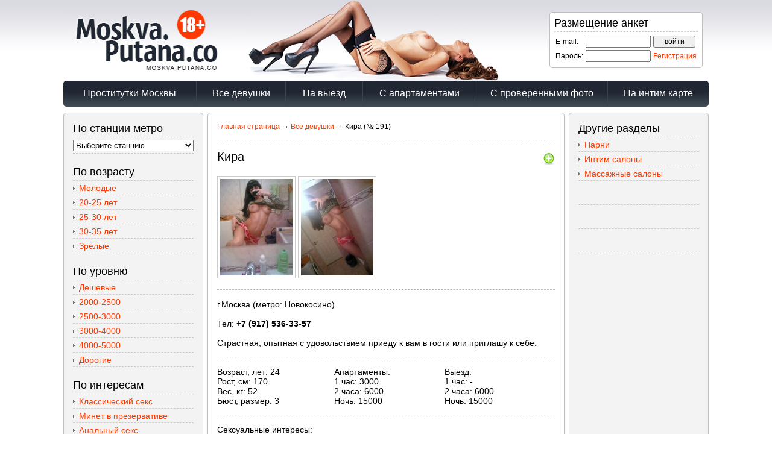

--- FILE ---
content_type: text/html; charset=UTF-8
request_url: http://msk.putana.co/girls/anketa.php?id=191
body_size: 7368
content:
<!DOCTYPE html PUBLIC "-//W3C//DTD XHTML 1.0 transitional//EN" "http://www.w3.org/mu/xhtml1/DTD/xhtml1-muansitional.dtd">
<html xmlns="http://www.w3.org/1999/xhtml">
<head>
<title>Кира, г.Москва</title>
<meta name="viewport" content="width=device-width, maximum-scale=1.0">
<meta http-equiv="Content-Type" content="text/html; charset=utf-8" />
<link rel="shortcut icon" href="/favicon.ico" />
<link rel="stylesheet" type="text/css" href="/css/styles.css" />
<link rel="stylesheet" type="text/css" href="/fancybox/source/jquery.fancybox.css?v=2.1.5" media="screen" />
<link rel="stylesheet" type="text/css" href="/fancybox/source/helpers/jquery.fancybox-buttons.css?v=1.0.5" />
<script type="text/javascript" src="/fancybox/lib/jquery-1.10.1.min.js"></script>
<script type="text/javascript" src="/fancybox/source/jquery.fancybox.js?v=2.1.5"></script>
<script type="text/javascript" src="/fancybox/source/helpers/jquery.fancybox-buttons.js?v=1.0.5"></script>
<script type="text/javascript" src="/js/cart.js"></script>
</head>

<body bgcolor="#ffffff">

<center>

<table width="1070" cellpadding="0" cellspacing="0" border="0">
<tr>
<td align="left">

<table width="100%" cellpadding="0" cellspacing="0" border="0">
<tr>
<td align="left">
<a href="/" rel="nofollow"><img src="/img/logo_msk.putana.co.jpg" width="304" height="134" border="0" alt="" /></a><img src="/img/top_image.jpg" width="420" height="134" border="0" alt="" /><br />
</td>
<td align="right">

<!--noindex-->

<div class="login_block">
<span class="title">Размещение анкет</span><br />
<div class="hr"></div>
<form name="enter" action="/login.php" method="post">
<table cellpadding="2" cellspacing="0" border="0">
<tr>
<td><small>E-mail:</small></td>
<td><input type="text" name="email" maxlength="50" style="width:100px; font-size:12px;" /></td>
<td><input type="submit" name="enter" value="войти" style="width:70px;font-size:12px;" /></td>
</tr>
<tr>
<td><small>Пароль:</small></td>
<td><input type="password" name="pass" maxlength="20" style="width:100px; font-size:12px;" /></td>
<td><small><a href="/reg.php" rel="nofollow">Регистрация</a></small></td>
</tr>
</table>
</form>
</div>

<!--/noindex-->

</td>
</tr>
</table>

</td>
</tr>

<tr>
<td class="menu_td">

<table width="1070" cellpadding="0" cellspacing="0" border="0">
<tr>
<td align="center" width="220"><a href="/" class="menu1">Проститутки Москвы</a></td>
<td align="center" width="1"><div class="menu_r"></div></td>
<td align="center" width="147"><a href="/girls/index.php" class="menu1" rel="nofollow">Все девушки</a></td>
<td align="center" width="1"><div class="menu_r"></div></td>
<td align="center" width="127"><a href="/girls/index.php?mv=2" class="menu1" rel="nofollow">На выезд</a></td>
<td align="center" width="1"><div class="menu_r"></div></td>
<td align="center" width="187"><a href="/girls/index.php?mv=1" class="menu1" rel="nofollow">С апартаментами</a></td>
<td align="center" width="1"><div class="menu_r"></div></td>
<td align="center" width="217"><a href="/girls/index.php?ch=1" class="menu1" rel="nofollow">С проверенными фото</a></td>
<td align="center" width="1"><div class="menu_r"></div></td>
<td align="center"><a href="/map/" target="_blank" class="menu1" rel="nofollow">На интим карте</a></td>
</tr>
</table>

</td>
</tr>

<tr>
<td align="left">

<div style="height:10px;"></div>

<table cellpadding="0" cellspacing="0" border="0">
<tr>
<td width="230" align="left" valign="top" class="col">
<div style="width:200px; margin:15px;">


<span class="title">По станции метро</span><br />
<div class="hr"></div>
<form action="">
<select onchange="self.location.href='/girls/index.php?'+this.options[this.selectedIndex].value+'';" style="width:200px;">
<option value="">Выберите станцию</option>
<option value="metro=1">Авиамоторная</option>
<option value="metro=2">Автозаводская</option>
<option value="metro=3">Академическая</option>
<option value="metro=4">Александровский сад</option>
<option value="metro=5">Алексеевская</option>
<option value="metro=6">Алма-Атинская</option>
<option value="metro=7">Алтуфьево</option>
<option value="metro=8">Аннино</option>
<option value="metro=9">Арбатская</option>
<option value="metro=10">Аэропорт</option>
<option value="metro=11">Бабушкинская</option>
<option value="metro=12">Багратионовская</option>
<option value="metro=13">Баррикадная</option>
<option value="metro=14">Бауманская</option>
<option value="metro=15">Беговая</option>
<option value="metro=16">Белорусская</option>
<option value="metro=17">Беляево</option>
<option value="metro=18">Бибирево</option>
<option value="metro=19">Библиотека имени Ленина</option>
<option value="metro=20">Битцевский парк</option>
<option value="metro=21">Борисово</option>
<option value="metro=22">Боровицкая</option>
<option value="metro=23">Ботанический сад</option>
<option value="metro=24">Братиславская</option>
<option value="metro=25">Бульварадмирала Ушакова</option>
<option value="metro=26">Бульвар Дмитрия Донского</option>
<option value="metro=27">Бунинская аллея</option>
<option value="metro=28">Варшавская</option>
<option value="metro=29">ВДНХ</option>
<option value="metro=30">Владыкино</option>
<option value="metro=31">Водный стадион</option>
<option value="metro=32">Войковская</option>
<option value="metro=33">Волгоград<ский проспект</option>
<option value="metro=34">Волжская</option>
<option value="metro=35">Волоколамская</option>
<option value="metro=36">Волхонка</option>
<option value="metro=37">Воробьёвы горы</option>
<option value="metro=38">Выставочная</option>
<option value="metro=39">Выхино</option>
<option value="metro=40">Динамо</option>
<option value="metro=41">Дмитровская</option>
<option value="metro=42">Добрынинская</option>
<option value="metro=43">Домодедовская</option>
<option value="metro=44">Достоевская</option>
<option value="metro=45">Дубровка</option>
<option value="metro=46">Зябликово</option>
<option value="metro=47">Измайловская</option>
<option value="metro=48">Калужская</option>
<option value="metro=49">Кантемировская</option>
<option value="metro=50">Каховская</option>
<option value="metro=51">Каширская</option>
<option value="metro=52">Киевская</option>
<option value="metro=53">Китай-город</option>
<option value="metro=54">Кожуховская</option>
<option value="metro=55">Коломенская</option>
<option value="metro=56">Комсомольская</option>
<option value="metro=57">Коньково</option>
<option value="metro=58">Красногвардейская</option>
<option value="metro=59">Краснопресненская</option>
<option value="metro=60">Красносельская</option>
<option value="metro=61">Красные ворота</option>
<option value="metro=62">Крестьянская застава</option>
<option value="metro=63">Кропоткинская</option>
<option value="metro=64">Крылатское</option>
<option value="metro=65">Кузнецкий мост</option>
<option value="metro=66">Кузьминки</option>
<option value="metro=67">Кунцевская</option>
<option value="metro=68">Курская</option>
<option value="metro=69">Кутузовская</option>
<option value="metro=70">Кутузовский проспект</option>
<option value="metro=71">Ленинский проспект</option>
<option value="metro=72">Лесопарковая</option>
<option value="metro=73">Лубянка</option>
<option value="metro=74">Люблино</option>
<option value="metro=75">Марксистская</option>
<option value="metro=76">Марьина роща</option>
<option value="metro=77">Марьино</option>
<option value="metro=78">Маяковская</option>
<option value="metro=79">Медведково</option>
<option value="metro=80">Международная</option>
<option value="metro=81">Менделеевская</option>
<option value="metro=82">Митино</option>
<option value="metro=83">Молодёжная</option>
<option value="metro=84">Мякинино</option>
<option value="metro=85">Нагатинская</option>
<option value="metro=86">Нагорная</option>
<option value="metro=87">Нахимовский проспект</option>
<option value="metro=88">Новогиреево</option>
<option value="metro=89">Новокосино</option>
<option value="metro=90">Новокузнецкая</option>
<option value="metro=91">Новослободская</option>
<option value="metro=92">Новоясеневская</option>
<option value="metro=93">Новые Черёмушки</option>
<option value="metro=94">Октябрьская</option>
<option value="metro=95">Октябрьское поле</option>
<option value="metro=96">Орехово</option>
<option value="metro=97">Отрадное</option>
<option value="metro=98">Охотный ряд</option>
<option value="metro=99">Павелецкая</option>
<option value="metro=100">Парк культуры</option>
<option value="metro=101">Парк Победы</option>
<option value="metro=102">Партизанская</option>
<option value="metro=103">Первомайская</option>
<option value="metro=104">Перово</option>
<option value="metro=105">Петровско-Разумовская</option>
<option value="metro=106">Печатники</option>
<option value="metro=107">Пионерская</option>
<option value="metro=108">Планерная</option>
<option value="metro=109">Площадь Ильича</option>
<option value="metro=110">Площадь Революции</option>
<option value="metro=111">Плющиха</option>
<option value="metro=112">Полежаевская</option>
<option value="metro=113">Полянка</option>
<option value="metro=114">Пражская</option>
<option value="metro=115">Преображенская площадь</option>
<option value="metro=116">Пролетарская</option>
<option value="metro=117">Проспект Вернадского</option>
<option value="metro=118">Проспект Мира</option>
<option value="metro=119">Профсоюзная</option>
<option value="metro=120">Пушкинская</option>
<option value="metro=121">Пятницкое шоссе</option>
<option value="metro=122">Речной вокзал</option>
<option value="metro=123">Рижская</option>
<option value="metro=124">Римская</option>
<option value="metro=125">Рязанский проспект</option>
<option value="metro=126">Савёловская</option>
<option value="metro=127">Свиблово</option>
<option value="metro=128">Севастопольская</option>
<option value="metro=129">Семёновская</option>
<option value="metro=130">Серпуховская</option>
<option value="metro=131">Славянский бульвар</option>
<option value="metro=132">Смоленская</option>
<option value="metro=133">Сокол</option>
<option value="metro=134">Сокольники</option>
<option value="metro=135">Спортивная</option>
<option value="metro=136">Сретенский бульвар</option>
<option value="metro=137">Строгино</option>
<option value="metro=138">Студенческая</option>
<option value="metro=139">Сухаревская</option>
<option value="metro=140">Сходненская</option>
<option value="metro=141">Таганская</option>
<option value="metro=142">Тверская</option>
<option value="metro=143">Театральная</option>
<option value="metro=144">Текстильщики</option>
<option value="metro=145">Тёплый стан</option>
<option value="metro=146">Тимирязевская</option>
<option value="metro=147">Третьяковская</option>
<option value="metro=148">Трубная</option>
<option value="metro=149">Тульская</option>
<option value="metro=150">Тургеневская</option>
<option value="metro=151">Тушинская</option>
<option value="metro=152">Улица 1905 года</option>
<option value="metro=153">Улица академика Янгеля</option>
<option value="metro=154">Улица Горчакова</option>
<option value="metro=155">Улица Подбельского</option>
<option value="metro=156">Улица Скобелевская</option>
<option value="metro=157">Улица Старокачаловская</option>
<option value="metro=158">Университет</option>
<option value="metro=159">Филевский парк</option>
<option value="metro=160">Фили</option>
<option value="metro=161">Фрунзенская</option>
<option value="metro=162">Царицыно</option>
<option value="metro=163">Цветной бульвар</option>
<option value="metro=164">Черкизовская</option>
<option value="metro=165">Чертановская</option>
<option value="metro=166">Чеховская</option>
<option value="metro=167">Чистые пруды</option>
<option value="metro=168">Чкаловская</option>
<option value="metro=169">Шаболовская</option>
<option value="metro=170">Шипиловская</option>
<option value="metro=171">Шоссе Энтузиастов</option>
<option value="metro=172">Щёлковская</option>
<option value="metro=173">Щукинская</option>
<option value="metro=174">Электрозаводская</option>
<option value="metro=175">Юго-Западная</option>
<option value="metro=176">Южная</option>
<option value="metro=177">Ясенево</option>
</select>
</form>
<div class="hr"></div>

<br />

<span class="title">По возрасту</span><br />
<div class="hr"></div>
<div class="mu"></div><a href="/girls/index.php?a=young" rel="nofollow">Молодые</a><br />
<div class="hr"></div>
<div class="mu"></div><a href="/girls/index.php?a1=20&amp;a2=25" rel="nofollow">20-25 лет</a><br />
<div class="hr"></div>
<div class="mu"></div><a href="/girls/index.php?a1=25&amp;a2=30" rel="nofollow">25-30 лет</a><br />
<div class="hr"></div>
<div class="mu"></div><a href="/girls/index.php?a1=30&amp;a2=35" rel="nofollow">30-35 лет</a><br />
<div class="hr"></div>
<div class="mu"></div><a href="/girls/index.php?a=mature" rel="nofollow">Зрелые</a><br />
<div class="hr"></div>

<br />

<span class="title">По уровню</span><br />
<div class="hr"></div>
<div class="mu"></div><a href="/girls/index.php?p=low" rel="nofollow">Дешевые</a><br />
<div class="hr"></div>
<div class="mu"></div><a href="/girls/index.php?p1=2000&amp;p2=2500" rel="nofollow">2000-2500</a><br />
<div class="hr"></div>
<div class="mu"></div><a href="/girls/index.php?p1=2500&amp;p2=3000" rel="nofollow">2500-3000</a><br />
<div class="hr"></div>
<div class="mu"></div><a href="/girls/index.php?p1=3000&amp;p2=4000" rel="nofollow">3000-4000</a><br />
<div class="hr"></div>
<div class="mu"></div><a href="/girls/index.php?p1=4000&amp;p2=5000" rel="nofollow">4000-5000</a><br />
<div class="hr"></div>
<div class="mu"></div><a href="/girls/index.php?p=high" rel="nofollow">Дорогие</a><br />
<div class="hr"></div>

<br />

<span class="title">По интересам</span><br />
<div class="hr"></div>
<div class="mu"></div><a href="/girls/index.php?serv=1" rel="nofollow">Классический секс</a><br />
<div class="hr"></div>
<div class="mu"></div><a href="/girls/index.php?serv=2" rel="nofollow">Минет в презервативе</a><br />
<div class="hr"></div>
<div class="mu"></div><a href="/girls/index.php?serv=3" rel="nofollow">Анальный секс</a><br />
<div class="hr"></div>
<div class="mu"></div><a href="/girls/index.php?serv=4" rel="nofollow">Групповой секс</a><br />
<div class="hr"></div>
<div class="mu"></div><a href="/girls/index.php?serv=5" rel="nofollow">Лесбийский секс</a><br />
<div class="hr"></div>
<div class="mu"></div><a href="/girls/index.php?serv=20" rel="nofollow">Минет без резинки</a><br />
<div class="hr"></div>
<div class="mu"></div><a href="/girls/index.php?serv=21" rel="nofollow">Глубокий минет</a><br />
<div class="hr"></div>
<div class="mu"></div><a href="/girls/index.php?serv=22" rel="nofollow">Куннилингус</a><br />
<div class="hr"></div>
<div class="mu"></div><a href="/girls/index.php?serv=23" rel="nofollow">Поза 69</a><br />
<div class="hr"></div>
<div class="mu"></div><a href="/girls/index.php?serv=24" rel="nofollow">Ролевые игры</a><br />
<div class="hr"></div>
<div class="mu"></div><a href="/girls/index.php?serv=25" rel="nofollow">Игрушки</a><br />
<div class="hr"></div>
<div class="mu"></div><a href="/girls/index.php?serv=26" rel="nofollow">С семейной парой</a><br />
<div class="hr"></div>
<div class="mu"></div><a href="/girls/index.php?serv=27" rel="nofollow">Окончание в рот</a><br />
<div class="hr"></div>
<div class="mu"></div><a href="/girls/index.php?serv=28" rel="nofollow">Окончание на грудь</a><br />
<div class="hr"></div>
<div class="mu"></div><a href="/girls/index.php?serv=29" rel="nofollow">Окончание на лицо</a><br />
<div class="hr"></div>
<div class="mu"></div><a href="/girls/index.php?serv=30" rel="nofollow">Минет в машине</a><br />
<div class="hr"></div>
<div class="mu"></div><a href="/girls/index.php?serv=31" rel="nofollow">Эскорт</a><br />
<div class="hr"></div>
<div class="mu"></div><a href="/girls/index.php?serv=32" rel="nofollow">Стриптиз профи</a><br />
<div class="hr"></div>
<div class="mu"></div><a href="/girls/index.php?serv=33" rel="nofollow">Стриптиз не профи</a><br />
<div class="hr"></div>
<div class="mu"></div><a href="/girls/index.php?serv=34" rel="nofollow">Лесби-шоу</a><br />
<div class="hr"></div>
<div class="mu"></div><a href="/girls/index.php?serv=50" rel="nofollow">Массаж эротический</a><br />
<div class="hr"></div>
<div class="mu"></div><a href="/girls/index.php?serv=51" rel="nofollow">Массаж расслабляющий</a><br />
<div class="hr"></div>
<div class="mu"></div><a href="/girls/index.php?serv=52" rel="nofollow">Массаж классический</a><br />
<div class="hr"></div>
<div class="mu"></div><a href="/girls/index.php?serv=53" rel="nofollow">Массаж профессионал.</a><br />
<div class="hr"></div>
<div class="mu"></div><a href="/girls/index.php?serv=54" rel="nofollow">Массаж тайский</a><br />
<div class="hr"></div>
<div class="mu"></div><a href="/girls/index.php?serv=55" rel="nofollow">Массаж урологический</a><br />
<div class="hr"></div>
<div class="mu"></div><a href="/girls/index.php?serv=56" rel="nofollow">Массаж точечный</a><br />
<div class="hr"></div>
<div class="mu"></div><a href="/girls/index.php?serv=60" rel="nofollow">Доминация</a><br />
<div class="hr"></div>
<div class="mu"></div><a href="/girls/index.php?serv=61" rel="nofollow">Фетиш</a><br />
<div class="hr"></div>
<div class="mu"></div><a href="/girls/index.php?serv=62" rel="nofollow">Бандаж</a><br />
<div class="hr"></div>
<div class="mu"></div><a href="/girls/index.php?serv=63" rel="nofollow">Госпожа</a><br />
<div class="hr"></div>
<div class="mu"></div><a href="/girls/index.php?serv=64" rel="nofollow">Рабыня</a><br />
<div class="hr"></div>
<div class="mu"></div><a href="/girls/index.php?serv=65" rel="nofollow">Порка</a><br />
<div class="hr"></div>
<div class="mu"></div><a href="/girls/index.php?serv=66" rel="nofollow">Трамплинг</a><br />
<div class="hr"></div>
<div class="mu"></div><a href="/girls/index.php?serv=67" rel="nofollow">Фэйс-ситтинг</a><br />
<div class="hr"></div>
<div class="mu"></div><a href="/girls/index.php?serv=80" rel="nofollow">Страпон</a><br />
<div class="hr"></div>
<div class="mu"></div><a href="/girls/index.php?serv=81" rel="nofollow">Анилингус делаю</a><br />
<div class="hr"></div>
<div class="mu"></div><a href="/girls/index.php?serv=82" rel="nofollow">Золотой дождь принимаю</a><br />
<div class="hr"></div>
<div class="mu"></div><a href="/girls/index.php?serv=83" rel="nofollow">Золотой дождь выдаю</a><br />
<div class="hr"></div>
<div class="mu"></div><a href="/girls/index.php?serv=84" rel="nofollow">Фистинг анальный</a><br />
<div class="hr"></div>
<div class="mu"></div><a href="/girls/index.php?serv=85" rel="nofollow">Фистинг классический</a><br />
<div class="hr"></div>

<br />

<span class="title">По росту</span><br />
<div class="hr"></div>
<a href="/girls/index.php?g2=150" rel="nofollow">До 150</a> &nbsp; 
<a href="/girls/index.php?g1=150&amp;g2=155" rel="nofollow">150-155</a> &nbsp; 
<a href="/girls/index.php?g1=155&amp;g2=160" rel="nofollow">155-160</a><br />
<div class="hr"></div>
<a href="/girls/index.php?g1=160&amp;g2=165" rel="nofollow">160-165</a> &nbsp; 
<a href="/girls/index.php?g1=165&amp;g2=170" rel="nofollow">165-170</a> &nbsp; 
<a href="/girls/index.php?g1=170&amp;g2=175" rel="nofollow">170-175</a><br />
<div class="hr"></div>
<a href="/girls/index.php?g1=175&amp;g2=180" rel="nofollow">175-180</a> &nbsp; 
<a href="/girls/index.php?g1=180" rel="nofollow">От 180</a><br />
<div class="hr"></div>

<br />

<span class="title">По весу</span><br />
<div class="hr"></div>
<a href="/girls/index.php?w2=50" rel="nofollow">До 50</a> &nbsp; 
<a href="/girls/index.php?w1=50&amp;w2=55" rel="nofollow">50-55</a> &nbsp; 
<a href="/girls/index.php?w1=55&amp;w2=60" rel="nofollow">55-60</a> &nbsp; 
<a href="/girls/index.php?w1=60&amp;w2=65" rel="nofollow">60-65</a><br />
<div class="hr"></div> 
<a href="/girls/index.php?w1=65&amp;w2=70" rel="nofollow">65-70</a> &nbsp; 
<a href="/girls/index.php?w1=70&amp;w2=80" rel="nofollow">70-80</a> &nbsp; 
<a href="/girls/index.php?w1=80" rel="nofollow">От 80</a><br />
<div class="hr"></div>

<br />

<span class="title">По размеру груди</span><br />
<div class="hr"></div>
<a href="/girls/index.php?s=1" rel="nofollow">1</a> &nbsp; 
<a href="/girls/index.php?s=2" rel="nofollow">2</a> &nbsp; 
<a href="/girls/index.php?s=3" rel="nofollow">3</a> &nbsp; 
<a href="/girls/index.php?s=4" rel="nofollow">4</a> &nbsp; 
<a href="/girls/index.php?s=5" rel="nofollow">5</a> &nbsp; 
<a href="/girls/index.php?s=6" rel="nofollow">6</a> &nbsp; 
<a href="/girls/index.php?s1=6" rel="nofollow">> 6</a><br />
<div class="hr"></div>

<br />


<br /><br />

</div>

</td>
<td width="10"></td>
<td width="590" align="left" valign="top" class="col_center">

<div style="width:560px; margin:15px;">

<small><a href="/" rel="nofollow">Главная страница</a> &rarr; <a href="/girls/index.php" rel="nofollow">Все девушки</a>  &rarr; Кира (№ 191)</small>

<div class="hr3"></div>

<table width="100%" cellpadding="0" cellspacing="0" border="0">
<tr>
<td align="left" valign="top">
<h1>Кира</h1>
</td>
<td align="right" valign="top">
 <div id="cart_191" class="cart_add"></div> <br />
</td>
</tr>
</table>


<a class="gallery191" href="/upload/girls/191_1439299885.jpg" rel="gallery191" target="_blank"><img class="thumb" src="/upload/girls/191_1439299885_small.jpg" border="0" alt="" /></a>  
<a class="gallery191" href="/upload/girls/191_1439299918.jpg" rel="gallery191" target="_blank"><img class="thumb" src="/upload/girls/191_1439299918_small.jpg" border="0" alt="" /></a>  

<script type="text/javascript">
$(document).ready(function() {
	$(".gallery191").fancybox({
		prevEffect		: 'none',
		nextEffect		: 'none',
		closeBtn  : false,
		helpers : {
			title : {
				type : 'inside'
			},
			buttons	: {}
		},
	});
});
</script>

<div class="hr3"></div>

г.Москва (метро: Новокосино)

<br />
<br />

Тел: <span class="phone">+7 (917) 536-33-57</span>

<br />
<br />

Страстная, опытная с удовольствием приеду к вам в гости или приглашу к себе.
<div class="hr3"></div>

<table width="100%" cellpadding="0" cellspacing="0" border="0">
<tr>
<td width="34%" align="left" valign="top">
Возраст, лет: 24<br />
Рост, см: 170<br />
Вес, кг: 52<br />
Бюст, размер: 3<br />
</td>
<td width="32%" align="left" valign="top">
Апартаменты:<br />
1 час: 3000 <br />
2 часа: 6000 <br />
Ночь: 15000 <br />
</td>
<td width="32%" align="left" valign="top">
Выезд:<br /> 
1 час: -<br />
2 часа: 6000 <br />
Ночь: 15000 <br />
</td>
</tr>
</table>

<div class="hr3"></div>

<span class="menu_title">Сексуальные интересы:</span><br /><br />

<table width="100%" cellpadding="0" cellspacing="0" border="0">
<tr>
<td width="50%" valign="top" align="left">
<img src="/img/icon_yes.gif" width="13" height="12" border="0" alt="" /> Классический секс<br />
<img src="/img/icon_yes.gif" width="13" height="12" border="0" alt="" /> Минет в презервативе<br />
<img src="/img/icon_yes.gif" width="13" height="12" border="0" alt="" /> Анальный секс<br />
<img src="/img/icon_yes.gif" width="13" height="12" border="0" alt="" /> Групповой секс<br />
<img src="/img/icon_yes.gif" width="13" height="12" border="0" alt="" /> Лесбийский секс<br />
<br />
<img src="/img/icon_yes.gif" width="13" height="12" border="0" alt="" /> Массаж эротический<br />
<img src="/img/icon_yes.gif" width="13" height="12" border="0" alt="" /> Массаж расслабляющий<br />
<img src="/img/icon_no.gif" width="13" height="12" border="0" alt="" /> <span class="noact">Массаж классический</span><br />
<img src="/img/icon_no.gif" width="13" height="12" border="0" alt="" /> <span class="noact">Массаж профессиональный</span><br />
<img src="/img/icon_no.gif" width="13" height="12" border="0" alt="" /> <span class="noact">Массаж тайский</span><br />
<img src="/img/icon_no.gif" width="13" height="12" border="0" alt="" /> <span class="noact">Массаж урологический</span><br />
<img src="/img/icon_no.gif" width="13" height="12" border="0" alt="" /> <span class="noact">Массаж точечный</span><br />
<br />
<img src="/img/icon_yes.gif" width="13" height="12" border="0" alt="" /> Доминация<br />
<img src="/img/icon_yes.gif" width="13" height="12" border="0" alt="" /> Фетиш<br />
<img src="/img/icon_yes.gif" width="13" height="12" border="0" alt="" /> Бандаж<br />
<img src="/img/icon_yes.gif" width="13" height="12" border="0" alt="" /> Госпожа<br />
<img src="/img/icon_no.gif" width="13" height="12" border="0" alt="" /> <span class="noact">Рабыня</span><br />
<img src="/img/icon_yes.gif" width="13" height="12" border="0" alt="" /> Порка<br />
<img src="/img/icon_yes.gif" width="13" height="12" border="0" alt="" /> Трамплинг<br />
<img src="/img/icon_yes.gif" width="13" height="12" border="0" alt="" /> Фэйс-ситтинг<br />
</td>
<td width="50%" valign="top" align="left">
<img src="/img/icon_yes.gif" width="13" height="12" border="0" alt="" /> Минет без резинки<br />
<img src="/img/icon_yes.gif" width="13" height="12" border="0" alt="" /> Глубокий минет<br />
<img src="/img/icon_yes.gif" width="13" height="12" border="0" alt="" /> Куннилингус<br />
<img src="/img/icon_yes.gif" width="13" height="12" border="0" alt="" /> Поза 69<br />
<img src="/img/icon_yes.gif" width="13" height="12" border="0" alt="" /> Ролевые игры<br />
<img src="/img/icon_yes.gif" width="13" height="12" border="0" alt="" /> Игрушки<br />
<img src="/img/icon_yes.gif" width="13" height="12" border="0" alt="" /> С семейной парой<br />
<img src="/img/icon_no.gif" width="13" height="12" border="0" alt="" /> <span class="noact">Окончание в рот</span><br />
<img src="/img/icon_yes.gif" width="13" height="12" border="0" alt="" /> Окончание на грудь<br />
<img src="/img/icon_no.gif" width="13" height="12" border="0" alt="" /> <span class="noact">Окончание на лицо</span><br />
<img src="/img/icon_no.gif" width="13" height="12" border="0" alt="" /> <span class="noact">Минет в машине</span><br />
<img src="/img/icon_yes.gif" width="13" height="12" border="0" alt="" /> Эскорт<br />
<img src="/img/icon_no.gif" width="13" height="12" border="0" alt="" /> <span class="noact">Стриптиз профи</span><br />
<img src="/img/icon_yes.gif" width="13" height="12" border="0" alt="" /> Стриптиз не профи<br />
<img src="/img/icon_yes.gif" width="13" height="12" border="0" alt="" /> Лесби-шоу<br />
<br />
<img src="/img/icon_yes.gif" width="13" height="12" border="0" alt="" /> Страпон<br />
<img src="/img/icon_no.gif" width="13" height="12" border="0" alt="" /> <span class="noact">Анилингус делаю</span><br />
<img src="/img/icon_no.gif" width="13" height="12" border="0" alt="" /> <span class="noact">Золотой дождь принимаю</span><br />
<img src="/img/icon_yes.gif" width="13" height="12" border="0" alt="" /> Золотой дождь выдаю<br />
<img src="/img/icon_yes.gif" width="13" height="12" border="0" alt="" /> Фистинг анальный<br />
<img src="/img/icon_yes.gif" width="13" height="12" border="0" alt="" /> Фистинг классический<br />
</td>
</tr>
</table>

<div class="hr3"></div>

<span class="menu_title">На карте:</span>

<br />
<br />

<script src="http://api-maps.yandex.ru/2.0-stable/?load=package.standard&lang=ru-RU" type="text/javascript"></script>

<script type="text/javascript">

ymaps.ready(init);
var myMap;
var myPlacemark;

var lat=55.77477752920549;
var lng=37.79303466796781;

function init() {
  
  // Координаты карты
  myMap = new ymaps.Map ("map", {
      center: [lat, lng],
      zoom: 14,
      behaviors: ["scrollZoom"]
  }); 
  
  
  // Добавление стандартного набора кнопок
  myMap.controls.add("mapTools")
  // Добавление кнопки изменения масштаба 
  .add("zoomControl")
  

  // Создание метки 
  var myPlacemark = new ymaps.Placemark(
    // Координаты метки
    [lat, lng]
  );

  // Добавление метки на карту
  myMap.geoObjects.add(myPlacemark);

}

</script>

<div id="map" style="width:500px; height:300px;"></div>

<div class="hr2"></div>

<script type="text/javascript" src="//yandex.st/share/share.js"
charset="utf-8"></script>
<div class="yashare-auto-init" data-yashareL10n="ru" data-yashareType="none" data-yashareQuickServices="yaru,vkontakte,facebook,twitter,odnoklassniki,moimir,lj,gplus"></div> 
</div>

</td>
<td width="10"></td>
<td width="230" align="left" valign="top" class="col">

<div style="width:200px; margin:15px;">


<span class="title">Другие разделы</span>
<div class="hr"></div>
<div class="mu"></div><a href="/mens/index.php" rel="nofollow">Парни</a>
<div class="hr"></div>
<div class="mu"></div><a href="/salons/index.php" rel="nofollow">Интим салоны</a>
<div class="hr"></div>
<div class="mu"></div><a href="/massage/index.php" rel="nofollow">Массажные салоны</a>
<div class="hr"></div>

<br />
<br />

<!--noindex-->


<div class="hr"></div>
<div id="banner1"></div>
<br /><br />


<div class="hr"></div>
<div id="banner2"></div>
<br /><br />


<div class="hr"></div>
<div id="banner3"></div>
<br /><br />


<br /><br />

<script type="text/javascript" src="/banners.php?qw=3"></script>

<!--/noindex-->



</div>

</td>
</tr>
</table>
<div style="height:10px;"></div>
</td>
</tr>
<tr>
<td align="left" class="col">





<table width="100%" cellpadding="0" cellspacing="10" border="0">
<tr>
<td width="60%" align="left" valign="top" class="bottom">
<br />
<!--noindex-->
Администрация сайта не несет ответственности за размещаемую пользователями информацию.<br />
Сайт предназначен только для лиц старше 18 лет, если Вам меньше 18 лет - вам необходимо немедленно покинуть сайт!
<!--/noindex-->
</td>
<td width="40%" align="right" valign="top">

<!--noindex-->

<!--LiveInternet counter--><script type="text/javascript"><!--
document.write("<a href='http://www.liveinternet.ru/click' "+
"target=_blank><img src='//counter.yadro.ru/hit?t39.1;r"+
escape(document.referrer)+((typeof(screen)=="undefined")?"":
";s"+screen.width+"*"+screen.height+"*"+(screen.colorDepth?
screen.colorDepth:screen.pixelDepth))+";u"+escape(document.URL)+
";"+Math.random()+
"' alt='' title='LiveInternet' "+
"border='0' width='31' height='31'><\/a>")
//--></script><!--/LiveInternet-->
 

<!--/noindex-->

</td>
</tr>
<tr>
<td align="left" valign="top" class="bottom">
<a href="/girls/archive.php" rel="nofollow">Архив анкет</a> | <a href="/agreement.php" rel="nofollow">Пользовательское соглашение</a> | <a href="/contacts.php" rel="nofollow">Контакты</a><br />

<br />Проститутки в других городах:
<a href="http://nn.putana.love/" target="_blank"  title="Проститутки Нижнего Новгорода">Нижний Новгород</a>,   
<a href="http://perm.putana.love/" target="_blank"  title="Проститутки Перми">Пермь</a>,   
<a href="http://rostov.putana.love/" target="_blank"  title="Проститутки Ростова-на-Дону">Ростов-на-Дону</a>


</td>
<td align="right" valign="top" class="bottom">
&copy; Putany-Moskva<br />
Запрещено копирование информации без разрешения владельцев сайта.
</td>
</tr>
</table>


</td>
</tr>
</table>

</center>

<script defer src="https://static.cloudflareinsights.com/beacon.min.js/vcd15cbe7772f49c399c6a5babf22c1241717689176015" integrity="sha512-ZpsOmlRQV6y907TI0dKBHq9Md29nnaEIPlkf84rnaERnq6zvWvPUqr2ft8M1aS28oN72PdrCzSjY4U6VaAw1EQ==" data-cf-beacon='{"version":"2024.11.0","token":"d8cc76c00faf455b93c182171172da39","r":1,"server_timing":{"name":{"cfCacheStatus":true,"cfEdge":true,"cfExtPri":true,"cfL4":true,"cfOrigin":true,"cfSpeedBrain":true},"location_startswith":null}}' crossorigin="anonymous"></script>
</body>
</html>

--- FILE ---
content_type: text/html; charset=UTF-8
request_url: http://msk.putana.co/banners.php?qw=3
body_size: 173
content:
banner1='<img src="http://advdating.net/banners/7.gif" alt="" />';
document.getElementById('banner1').innerHTML = banner1;
banner2='<img src="http://advdating.net/banners/5.gif" alt="" />';
document.getElementById('banner2').innerHTML = banner2;
banner3='<img src="http://advdating.net/banners/8.gif" alt="" />';
document.getElementById('banner3').innerHTML = banner3;


--- FILE ---
content_type: application/javascript
request_url: http://msk.putana.co/js/cart.js
body_size: 1170
content:

var cart_link='/girls/cart.php';
var cart=new Array();

function Add(id) {
  if(cart.length==0)
  {
    GetArray();
  }
  if(Find(id)==-1) {
    cart.push(id);
    OffButton(id);
  }
  else {
    Delete(id);
    OnButton(id);
  }
  str=cart.join('.');
  SetCookie('cart', str);
  
  ViewCart(); 
}


function OffButton(id) {
  element_id='cart_'+id+'';
  if(document.getElementById(element_id)!=null)
  {
    document.getElementById(element_id).className='cart_remove';
  }
}


function OnButton(id) {
  element_id='cart_'+id+'';
  if(document.getElementById(element_id)!=null)
  {
    document.getElementById(element_id).className='cart_add';
  }
}


function Find(id) {
  for(i=0; i<cart.length; i++) {
    if(cart[i]==id) return i;
  }
  return -1;
}

function Delete(id) {
  for(i=0; i<cart.length; i++) {
    if(cart[i]==id) {
      cart.splice(i, 1)
    }
  }
}


function CleanCart() {
  for(i=0; i<cart.length; i++) {
    id=cart[i];
    OnButton(id);
  }
  cart=new Array();
  SetCookie('cart', '');
  ViewCart();
  document.location.href='/';
  return false;
} 

function ViewCart() {
  if(cart.length>0) {
    if(document.getElementById('cart_div')==null) {
      div=document.createElement('div');
      div.id='cart_div';
      document.body.appendChild(div);
    }
  }
  else
  {
    document.body.removeChild(document.getElementById("cart_div"));
  }
  document.getElementById('cart_div').innerHTML='<a href="'+cart_link+'" title="Перейти к отложенным анкетам" rel="nofollow">Мой список</a> ('+cart.length+') <br /><a href="javascript:CleanCart();" class="cart_clean" onclick="return confirm(\'Вы уверены, что хотите очистить список отложенных анкет?\')">очистить список</a>';
}


function OnLoad() {
  GetArray();
  ViewCart();
  for(i=0; i<cart.length; i++) {
    id=cart[i];
    OffButton(id);
  }
}


function GetArray() {
  cookie=GetCookie('cart');
  if(cookie!=null && cookie!='') {
    cart=cookie.split('.');
  }
}


function SetCookie(name, value) {
  cookie_string=name + "=" + escape ( value );
  expires=new Date ('2200', '12', '30');
  cookie_string += "; expires=" + expires.toGMTString();
  cookie_string += "; path=/";
  document.cookie=cookie_string;
}


function GetCookie(name) {
  cookie_name = name + "=";
  cookie_length = document.cookie.length;
  cookie_begin = 0;
  while (cookie_begin < cookie_length) {
    value_begin = cookie_begin + cookie_name.length;
    if (document.cookie.substring(cookie_begin, value_begin) == cookie_name) {
      var value_end = document.cookie.indexOf (";", value_begin);
      if (value_end == -1) {
        value_end = cookie_length;
      }
      return unescape(document.cookie.substring(value_begin, value_end));
    }
    cookie_begin = document.cookie.indexOf(" ", cookie_begin) + 1;
    if (cookie_begin == 0) {
      break;
    }
  }
  return null;
}



$(document).ready(function() {
  $('.cart_add').click(function() {
    element=$(this).attr('id');
    element=element.split('_');
    element_id=element[1];
    Add(element_id);
  });
  $('.cart_remove').click(function() {
    element=$(this).attr('id');
    element=element.split('_');
    element_id=element[1];
    Add(element_id);
  });
});

$(window).load(function() {
  OnLoad();
});
